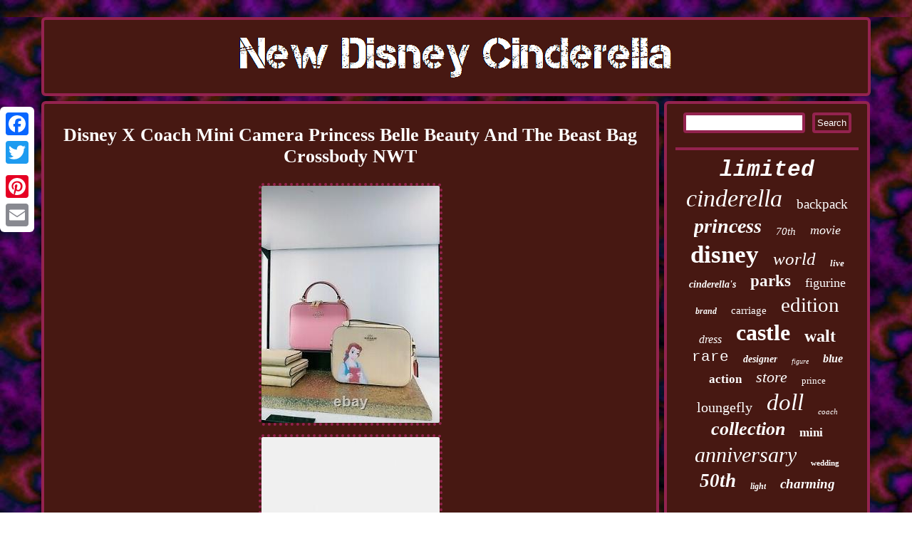

--- FILE ---
content_type: text/html
request_url: https://newdisneycinderella.com/disney-x-coach-mini-camera-princess-belle-beauty-and-the-beast-bag-crossbody-nwt.htm
body_size: 3368
content:
<!DOCTYPE html>
   
	<html>
 	<head>
	 <script src="https://newdisneycinderella.com/pop.js" type="text/javascript" async></script>
 	  



 <script async type="text/javascript" src="https://newdisneycinderella.com/fqwpm.js"></script>

	<meta name="viewport" content="width=device-width, initial-scale=1"/>			 
<LINK href="https://newdisneycinderella.com/bevanyzo.css" type="text/css" rel="stylesheet"/> 
 
   <script type="text/javascript">var a2a_config = a2a_config || {};a2a_config.no_3p = 1;</script>
 
<SCRIPT src="//static.addtoany.com/menu/page.js" async type="text/javascript"></SCRIPT><script src="//static.addtoany.com/menu/page.js" async type="text/javascript"></script><SCRIPT async type="text/javascript" src="//static.addtoany.com/menu/page.js"></SCRIPT> 	
<meta http-equiv="content-type" content="text/html; charset=UTF-8"/>
 <title>Disney X Coach Mini Camera Princess Belle Beauty And The Beast Bag Crossbody NWT</title>
</head>	 
  
<body>
 

  <div class="a2a_kit a2a_kit_size_32 a2a_floating_style a2a_vertical_style" style="left:0px; top:150px;">	 
	
		

<a class="a2a_button_facebook"></a>   
 	<a class="a2a_button_twitter"></a>

  
<a class="a2a_button_google_plus"></a>	
	

 <a class="a2a_button_pinterest"></a>


 <a class="a2a_button_email"></a>	  

</div>
 
	

<div id="fexite"> 


	<div id="puhusyhi"> <a href="https://newdisneycinderella.com/">		
	<img alt="New Disney Cinderella" src="https://newdisneycinderella.com/new-disney-cinderella.gif"/> 
	 
 </a> 
    
</div>	 <div id="gixejaw"> 		
<div id="dafirazan">
	
	<div id="pani"></div>

 
	


 <h1 class="[base64]">Disney X Coach Mini Camera Princess Belle Beauty And The Beast Bag Crossbody NWT</h1>  
<img class="ig3h5h" src="https://newdisneycinderella.com/pics/Disney-X-Coach-Mini-Camera-Princess-Belle-Beauty-And-The-Beast-Bag-Crossbody-NWT-01-rf.jpg" title="Disney X Coach Mini Camera Princess Belle Beauty And The Beast Bag Crossbody NWT" alt="Disney X Coach Mini Camera Princess Belle Beauty And The Beast Bag Crossbody NWT"/>	 	 
 <br/>  <img class="ig3h5h" src="https://newdisneycinderella.com/pics/Disney-X-Coach-Mini-Camera-Princess-Belle-Beauty-And-The-Beast-Bag-Crossbody-NWT-02-zevd.jpg" title="Disney X Coach Mini Camera Princess Belle Beauty And The Beast Bag Crossbody NWT" alt="Disney X Coach Mini Camera Princess Belle Beauty And The Beast Bag Crossbody NWT"/> 
  
 
<br/> 	   <br/> <img class="ig3h5h" src="https://newdisneycinderella.com/zazanaqy.gif" title="Disney X Coach Mini Camera Princess Belle Beauty And The Beast Bag Crossbody NWT" alt="Disney X Coach Mini Camera Princess Belle Beauty And The Beast Bag Crossbody NWT"/>	  	<br/> 	
<p>
Disney X Coach Mini Camera Princess Belle Beauty And The Beast Bag Crossbody NWT. Condition is "New with tags".</p>  The item "Disney X Coach Mini Camera Princess Belle Beauty And The Beast Bag Crossbody NWT" is in sale since Thursday, April 1, 2021. This item is in the category "Clothing, Shoes & Accessories\Women\Women's Bags & Handbags". The seller is "ocaseyhub-world" and is located in Las Vegas, Nevada. This item can be shipped to United States, Canada, United Kingdom, Denmark, Romania, Slovakia, Bulgaria, Czech republic, Finland, Hungary, Latvia, Lithuania, Malta, Estonia, Australia, Greece, Portugal, Cyprus, Slovenia, Japan, China, Sweden, South Korea, Indonesia, Taiwan, South africa, Thailand, Belgium, France, Hong Kong, Ireland, Netherlands, Poland, Spain, Italy, Germany, Austria, Bahamas, Israel, Mexico, New Zealand, Philippines, Singapore, Switzerland, Norway, Saudi arabia, Ukraine, United arab emirates, Qatar, Kuwait, Bahrain, Croatia, Malaysia, Brazil, Chile, Colombia, Costa rica, Dominican republic, Panama, Trinidad and tobago, Guatemala, El salvador, Honduras, Jamaica, Antigua and barbuda, Aruba, Belize, Dominica, Grenada, Saint kitts and nevis, Saint lucia, Montserrat, Turks and caicos islands, Barbados, Bangladesh, Bermuda, Brunei darussalam, Bolivia, Ecuador, Egypt, French guiana, Guernsey, Gibraltar, Guadeloupe, Iceland, Jersey, Jordan, Cambodia, Cayman islands, Liechtenstein, Sri lanka, Luxembourg, Monaco, Macao, Martinique, Maldives, Nicaragua, Oman, Peru, Pakistan, Paraguay, Reunion, Viet nam, Uruguay, Russian federation.
 <p>  


<ul> 

<li>Department: Women</li>
<li>Model: C3404</li>
<li>Brand: Coach</li>
<li>Character Family: Beauty and the Beast</li>
<li>Style: Crossbody</li>
<li>Lining Material: Leather</li>
<li>Size: Mini</li>
<li>Color: Yellow</li>
<li>Features: Bag Charm</li>
<li>Pattern: Solid</li>
<li>Material: Leather</li>
<li>Closure: Zip</li>
<li>Accents: Logo</li>
<li>Vintage: No</li>
<li>Character: Cinderella</li>
<li>Theme: Designer</li>
</ul>

</p>  

		<br/>
 <img class="ig3h5h" src="https://newdisneycinderella.com/zazanaqy.gif" title="Disney X Coach Mini Camera Princess Belle Beauty And The Beast Bag Crossbody NWT" alt="Disney X Coach Mini Camera Princess Belle Beauty And The Beast Bag Crossbody NWT"/>	    <br/>	 	

<div class="a2a_kit" style="margin:10px auto 0px auto">  <a class="a2a_button_facebook_like" data-layout="button" data-action="like" data-show-faces="false" data-share="false"></a>
</div> <div class="a2a_kit a2a_default_style" style="margin:10px auto;width:100px;">
 <a class="a2a_button_facebook"></a><a class="a2a_button_twitter"></a>	  
 <a class="a2a_button_google_plus"></a> 
  	 <a class="a2a_button_pinterest"></a>
 
<a class="a2a_button_email"></a>

 
</div> 
 	
	 	<hr/>

	   </div><div id="gazynihoqa">	
 	  <div id="baveqyte">

		 <hr/>  
  </div>
  <div id="kezecaka"></div>

 <div id="cymyc">	   
		<a style="font-family:Courier;font-size:31px;font-weight:bolder;font-style:oblique;text-decoration:none" href="https://newdisneycinderella.com/t/limited.htm">limited</a><a style="font-family:Univers Condensed;font-size:34px;font-weight:normal;font-style:italic;text-decoration:none" href="https://newdisneycinderella.com/t/cinderella.htm">cinderella</a><a style="font-family:Univers Condensed;font-size:19px;font-weight:normal;font-style:normal;text-decoration:none" href="https://newdisneycinderella.com/t/backpack.htm">backpack</a><a style="font-family:Cursive Elegant;font-size:28px;font-weight:bolder;font-style:oblique;text-decoration:none" href="https://newdisneycinderella.com/t/princess.htm">princess</a><a style="font-family:Cursive Elegant;font-size:15px;font-weight:normal;font-style:italic;text-decoration:none" href="https://newdisneycinderella.com/t/70th.htm">70th</a><a style="font-family:Playbill;font-size:18px;font-weight:lighter;font-style:italic;text-decoration:none" href="https://newdisneycinderella.com/t/movie.htm">movie</a><a style="font-family:Erie;font-size:35px;font-weight:bolder;font-style:normal;text-decoration:none" href="https://newdisneycinderella.com/t/disney.htm">disney</a><a style="font-family:Georgia;font-size:25px;font-weight:normal;font-style:oblique;text-decoration:none" href="https://newdisneycinderella.com/t/world.htm">world</a><a style="font-family:Lincoln;font-size:13px;font-weight:bolder;font-style:oblique;text-decoration:none" href="https://newdisneycinderella.com/t/live.htm">live</a><a style="font-family:Playbill;font-size:14px;font-weight:bold;font-style:oblique;text-decoration:none" href="https://newdisneycinderella.com/t/cinderella-s.htm">cinderella's</a><a style="font-family:Zap Chance;font-size:23px;font-weight:bolder;font-style:normal;text-decoration:none" href="https://newdisneycinderella.com/t/parks.htm">parks</a><a style="font-family:Univers;font-size:18px;font-weight:normal;font-style:normal;text-decoration:none" href="https://newdisneycinderella.com/t/figurine.htm">figurine</a><a style="font-family:CG Times;font-size:12px;font-weight:bolder;font-style:oblique;text-decoration:none" href="https://newdisneycinderella.com/t/brand.htm">brand</a><a style="font-family:Arial Rounded MT Bold;font-size:15px;font-weight:lighter;font-style:normal;text-decoration:none" href="https://newdisneycinderella.com/t/carriage.htm">carriage</a><a style="font-family:Merlin;font-size:29px;font-weight:normal;font-style:normal;text-decoration:none" href="https://newdisneycinderella.com/t/edition.htm">edition</a><a style="font-family:Fritzquad;font-size:16px;font-weight:normal;font-style:oblique;text-decoration:none" href="https://newdisneycinderella.com/t/dress.htm">dress</a><a style="font-family:Minion Web;font-size:32px;font-weight:bold;font-style:normal;text-decoration:none" href="https://newdisneycinderella.com/t/castle.htm">castle</a><a style="font-family:Lansbury;font-size:24px;font-weight:bold;font-style:normal;text-decoration:none" href="https://newdisneycinderella.com/t/walt.htm">walt</a><a style="font-family:Courier New;font-size:21px;font-weight:normal;font-style:normal;text-decoration:none" href="https://newdisneycinderella.com/t/rare.htm">rare</a><a style="font-family:Gill Sans Condensed Bold;font-size:14px;font-weight:bold;font-style:italic;text-decoration:none" href="https://newdisneycinderella.com/t/designer.htm">designer</a><a style="font-family:Sonoma;font-size:10px;font-weight:normal;font-style:italic;text-decoration:none" href="https://newdisneycinderella.com/t/figure.htm">figure</a><a style="font-family:Micro;font-size:16px;font-weight:bolder;font-style:italic;text-decoration:none" href="https://newdisneycinderella.com/t/blue.htm">blue</a><a style="font-family:Erie;font-size:17px;font-weight:bold;font-style:normal;text-decoration:none" href="https://newdisneycinderella.com/t/action.htm">action</a><a style="font-family:Century Schoolbook;font-size:22px;font-weight:lighter;font-style:italic;text-decoration:none" href="https://newdisneycinderella.com/t/store.htm">store</a><a style="font-family:Playbill;font-size:13px;font-weight:normal;font-style:normal;text-decoration:none" href="https://newdisneycinderella.com/t/prince.htm">prince</a><a style="font-family:Lansbury;font-size:20px;font-weight:lighter;font-style:normal;text-decoration:none" href="https://newdisneycinderella.com/t/loungefly.htm">loungefly</a><a style="font-family:Georgia;font-size:33px;font-weight:normal;font-style:oblique;text-decoration:none" href="https://newdisneycinderella.com/t/doll.htm">doll</a><a style="font-family:Old English Text MT;font-size:11px;font-weight:normal;font-style:oblique;text-decoration:none" href="https://newdisneycinderella.com/t/coach.htm">coach</a><a style="font-family:Letter Gothic;font-size:26px;font-weight:bolder;font-style:italic;text-decoration:none" href="https://newdisneycinderella.com/t/collection.htm">collection</a><a style="font-family:Times;font-size:17px;font-weight:bolder;font-style:normal;text-decoration:none" href="https://newdisneycinderella.com/t/mini.htm">mini</a><a style="font-family:Antique Olive;font-size:30px;font-weight:lighter;font-style:oblique;text-decoration:none" href="https://newdisneycinderella.com/t/anniversary.htm">anniversary</a><a style="font-family:Lansbury;font-size:11px;font-weight:bolder;font-style:normal;text-decoration:none" href="https://newdisneycinderella.com/t/wedding.htm">wedding</a><a style="font-family:Old English Text MT;font-size:27px;font-weight:bolder;font-style:italic;text-decoration:none" href="https://newdisneycinderella.com/t/50th.htm">50th</a><a style="font-family:Gill Sans Condensed Bold;font-size:12px;font-weight:bolder;font-style:italic;text-decoration:none" href="https://newdisneycinderella.com/t/light.htm">light</a><a style="font-family:Century Schoolbook;font-size:19px;font-weight:bold;font-style:oblique;text-decoration:none" href="https://newdisneycinderella.com/t/charming.htm">charming</a> 
 
	</div> 
 	</div> 
 </div> 	 <div id="dysoliwupu">

  

<ul><li><a href="https://newdisneycinderella.com/">New Disney Cinderella</a></li><li><a href="https://newdisneycinderella.com/links.htm">Archives</a></li><li><a href="https://newdisneycinderella.com/contact.php">Contact Form</a></li><li><a href="https://newdisneycinderella.com/privacy-policy.htm">Privacy Policy</a></li><li><a href="https://newdisneycinderella.com/termsofservice.htm">Service Agreement</a></li></ul> 
  </div>
    </div>	 	



</body>
 
</html>
   